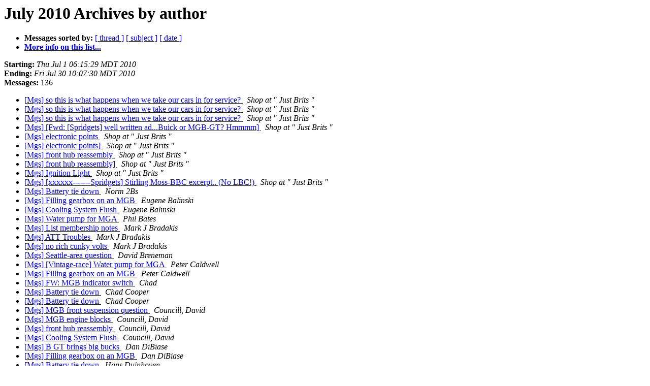

--- FILE ---
content_type: text/html; charset=UTF-8
request_url: http://autox.team.net/pipermail/mgs/2010-July/author.html
body_size: 16378
content:
<!DOCTYPE HTML PUBLIC "-//W3C//DTD HTML 3.2//EN">
<HTML>
  <HEAD>
     <title>The Mgs July 2010 Archive by author</title>
     <META NAME="robots" CONTENT="noindex,follow">
     <META http-equiv="Content-Type" content="text/html; charset=us-ascii">
  </HEAD>
  <BODY BGCOLOR="#ffffff">
      <a name="start"></A>
      <h1>July 2010 Archives by author</h1>
      <ul>
         <li> <b>Messages sorted by:</b>
	        <a href="thread.html#start">[ thread ]</a>
		<a href="subject.html#start">[ subject ]</a>
		
		<a href="date.html#start">[ date ]</a>

	     <li><b><a href="http://autox.team.net/mailman/listinfo/mgs">More info on this list...
                    </a></b></li>
      </ul>
      <p><b>Starting:</b> <i>Thu Jul  1 06:15:29 MDT 2010</i><br>
         <b>Ending:</b> <i>Fri Jul 30 10:07:30 MDT 2010</i><br>
         <b>Messages:</b> 136<p>
     <ul>

<LI><A HREF="008915.html">[Mgs] so this is what happens when we take our cars in for service?
</A><A NAME="8915">&nbsp;</A>
<I>Shop at &quot; Just Brits &quot;
</I>

<LI><A HREF="008917.html">[Mgs] so this is what happens when we take our cars in for service?
</A><A NAME="8917">&nbsp;</A>
<I>Shop at &quot; Just Brits &quot;
</I>

<LI><A HREF="008918.html">[Mgs] so this is what happens when we take our cars in for service?
</A><A NAME="8918">&nbsp;</A>
<I>Shop at &quot; Just Brits &quot;
</I>

<LI><A HREF="008932.html">[Mgs] [Fwd: [Spridgets] well written ad...Buick or MGB-GT? Hmmmm]
</A><A NAME="8932">&nbsp;</A>
<I>Shop at &quot; Just Brits &quot;
</I>

<LI><A HREF="008974.html">[Mgs] electronic points
</A><A NAME="8974">&nbsp;</A>
<I>Shop at &quot; Just Brits &quot;
</I>

<LI><A HREF="008975.html">[Mgs]  electronic points]
</A><A NAME="8975">&nbsp;</A>
<I>Shop at &quot; Just Brits &quot;
</I>

<LI><A HREF="009017.html">[Mgs] front hub reassembly
</A><A NAME="9017">&nbsp;</A>
<I>Shop at &quot; Just Brits &quot;
</I>

<LI><A HREF="009018.html">[Mgs] front hub reassembly]
</A><A NAME="9018">&nbsp;</A>
<I>Shop at &quot; Just Brits &quot;
</I>

<LI><A HREF="009031.html">[Mgs] Ignition Light
</A><A NAME="9031">&nbsp;</A>
<I>Shop at &quot; Just Brits &quot;
</I>

<LI><A HREF="009042.html">[Mgs] [xxxxxx-------Spridgets] Stirling Moss-BBC excerpt.. (No LBC!)
</A><A NAME="9042">&nbsp;</A>
<I>Shop at &quot; Just Brits &quot;
</I>

<LI><A HREF="008968.html">[Mgs] Battery tie down
</A><A NAME="8968">&nbsp;</A>
<I>Norm 2Bs
</I>

<LI><A HREF="008992.html">[Mgs] Filling gearbox on an MGB
</A><A NAME="8992">&nbsp;</A>
<I>Eugene Balinski
</I>

<LI><A HREF="009035.html">[Mgs] Cooling System Flush
</A><A NAME="9035">&nbsp;</A>
<I>Eugene Balinski
</I>

<LI><A HREF="008946.html">[Mgs] Water pump for MGA
</A><A NAME="8946">&nbsp;</A>
<I>Phil Bates
</I>

<LI><A HREF="008919.html">[Mgs] List membership notes
</A><A NAME="8919">&nbsp;</A>
<I>Mark J Bradakis
</I>

<LI><A HREF="008921.html">[Mgs] ATT Troubles
</A><A NAME="8921">&nbsp;</A>
<I>Mark J Bradakis
</I>

<LI><A HREF="008925.html">[Mgs] no rich cunky volts
</A><A NAME="8925">&nbsp;</A>
<I>Mark J Bradakis
</I>

<LI><A HREF="008935.html">[Mgs] Seattle-area question
</A><A NAME="8935">&nbsp;</A>
<I>David Breneman
</I>

<LI><A HREF="008947.html">[Mgs] [Vintage-race] Water pump for MGA
</A><A NAME="8947">&nbsp;</A>
<I>Peter Caldwell
</I>

<LI><A HREF="008986.html">[Mgs] Filling gearbox on an MGB
</A><A NAME="8986">&nbsp;</A>
<I>Peter Caldwell
</I>

<LI><A HREF="008936.html">[Mgs] FW:  MGB indicator switch
</A><A NAME="8936">&nbsp;</A>
<I>Chad
</I>

<LI><A HREF="008961.html">[Mgs] Battery tie down
</A><A NAME="8961">&nbsp;</A>
<I>Chad Cooper
</I>

<LI><A HREF="008966.html">[Mgs] Battery tie down
</A><A NAME="8966">&nbsp;</A>
<I>Chad Cooper
</I>

<LI><A HREF="008953.html">[Mgs] MGB front suspension question
</A><A NAME="8953">&nbsp;</A>
<I>Councill, David
</I>

<LI><A HREF="009014.html">[Mgs] MGB engine blocks
</A><A NAME="9014">&nbsp;</A>
<I>Councill, David
</I>

<LI><A HREF="009015.html">[Mgs] front hub reassembly
</A><A NAME="9015">&nbsp;</A>
<I>Councill, David
</I>

<LI><A HREF="009038.html">[Mgs] Cooling System Flush
</A><A NAME="9038">&nbsp;</A>
<I>Councill, David
</I>

<LI><A HREF="008978.html">[Mgs] B GT brings big bucks
</A><A NAME="8978">&nbsp;</A>
<I>Dan DiBiase
</I>

<LI><A HREF="008991.html">[Mgs] Filling gearbox on an MGB
</A><A NAME="8991">&nbsp;</A>
<I>Dan DiBiase
</I>

<LI><A HREF="008964.html">[Mgs] Battery tie down
</A><A NAME="8964">&nbsp;</A>
<I>Hans Duinhoven
</I>

<LI><A HREF="008977.html">[Mgs] B GT brings big bucks
</A><A NAME="8977">&nbsp;</A>
<I>John Elwood
</I>

<LI><A HREF="008927.html">[Mgs] A little video for you from the weekend...
</A><A NAME="8927">&nbsp;</A>
<I>Eric
</I>

<LI><A HREF="008930.html">[Mgs] A little video for you from the weekend...
</A><A NAME="8930">&nbsp;</A>
<I>Eric Erickson
</I>

<LI><A HREF="008960.html">[Mgs] Battery tie down
</A><A NAME="8960">&nbsp;</A>
<I>Eric Erickson
</I>

<LI><A HREF="008962.html">[Mgs] Battery tie down
</A><A NAME="8962">&nbsp;</A>
<I>Richard Ewald
</I>

<LI><A HREF="008971.html">[Mgs] Brake Master Cylinder Spring Release
</A><A NAME="8971">&nbsp;</A>
<I>Richard Ewald
</I>

<LI><A HREF="008999.html">[Mgs] Electrified ?
</A><A NAME="8999">&nbsp;</A>
<I>Richard Ewald
</I>

<LI><A HREF="009036.html">[Mgs] Cooling System Flush
</A><A NAME="9036">&nbsp;</A>
<I>Richard Ewald
</I>

<LI><A HREF="008939.html">[Mgs] Generator pulley size?
</A><A NAME="8939">&nbsp;</A>
<I>Barney Gaylord
</I>

<LI><A HREF="008949.html">[Mgs] engine
</A><A NAME="8949">&nbsp;</A>
<I>Barney Gaylord
</I>

<LI><A HREF="008954.html">[Mgs] MGB front suspension question
</A><A NAME="8954">&nbsp;</A>
<I>Barney Gaylord
</I>

<LI><A HREF="009009.html">[Mgs] Ignition Light
</A><A NAME="9009">&nbsp;</A>
<I>Steve Gorr
</I>

<LI><A HREF="008957.html">[Mgs] Battery tie down
</A><A NAME="8957">&nbsp;</A>
<I>Richard Gosling
</I>

<LI><A HREF="009007.html">[Mgs] Ignition Light
</A><A NAME="9007">&nbsp;</A>
<I>Ray Graham
</I>

<LI><A HREF="009022.html">[Mgs] Ignition Light
</A><A NAME="9022">&nbsp;</A>
<I>Ray Graham
</I>

<LI><A HREF="009049.html">[Mgs] Dealership sign,	double sided MG / Austin Healey on e-bay - NFI
</A><A NAME="9049">&nbsp;</A>
<I>Pete Groh
</I>

<LI><A HREF="008972.html">[Mgs] electronic points
</A><A NAME="8972">&nbsp;</A>
<I>Tom Gunderson
</I>

<LI><A HREF="008942.html">[Mgs] MGB scam
</A><A NAME="8942">&nbsp;</A>
<I>Max Heim
</I>

<LI><A HREF="008951.html">[Mgs] engine
</A><A NAME="8951">&nbsp;</A>
<I>Max Heim
</I>

<LI><A HREF="008965.html">[Mgs] Battery tie down
</A><A NAME="8965">&nbsp;</A>
<I>Max Heim
</I>

<LI><A HREF="008973.html">[Mgs] electronic points
</A><A NAME="8973">&nbsp;</A>
<I>Max Heim
</I>

<LI><A HREF="008980.html">[Mgs] B GT brings big bucks
</A><A NAME="8980">&nbsp;</A>
<I>Max Heim
</I>

<LI><A HREF="008987.html">[Mgs] Filling gearbox on an MGB
</A><A NAME="8987">&nbsp;</A>
<I>Max Heim
</I>

<LI><A HREF="008990.html">[Mgs] B GT brings big bucks
</A><A NAME="8990">&nbsp;</A>
<I>Max Heim
</I>

<LI><A HREF="008993.html">[Mgs] Electrified ?
</A><A NAME="8993">&nbsp;</A>
<I>Max Heim
</I>

<LI><A HREF="008996.html">[Mgs] Filling gearbox on an MGB
</A><A NAME="8996">&nbsp;</A>
<I>Max Heim
</I>

<LI><A HREF="009030.html">[Mgs] Ignition Light
</A><A NAME="9030">&nbsp;</A>
<I>Max Heim
</I>

<LI><A HREF="008914.html">[Mgs] free MGB
</A><A NAME="8914">&nbsp;</A>
<I>Allen Hess
</I>

<LI><A HREF="008970.html">[Mgs] Battery tie down
</A><A NAME="8970">&nbsp;</A>
<I>Allen Hess
</I>

<LI><A HREF="009020.html">[Mgs] Delavan MGA GT
</A><A NAME="9020">&nbsp;</A>
<I>W. David Houser
</I>

<LI><A HREF="008923.html">[Mgs] no rich cunky volts
</A><A NAME="8923">&nbsp;</A>
<I>Paul Hunt
</I>

<LI><A HREF="008928.html">[Mgs] no rich cunky volts
</A><A NAME="8928">&nbsp;</A>
<I>Paul Hunt
</I>

<LI><A HREF="008929.html">[Mgs] A little video for you from the weekend...
</A><A NAME="8929">&nbsp;</A>
<I>Paul Hunt
</I>

<LI><A HREF="008938.html">[Mgs] MGB indicator switch
</A><A NAME="8938">&nbsp;</A>
<I>Paul Hunt
</I>

<LI><A HREF="008952.html">[Mgs] engine
</A><A NAME="8952">&nbsp;</A>
<I>Paul Hunt
</I>

<LI><A HREF="008956.html">[Mgs] Battery tie down
</A><A NAME="8956">&nbsp;</A>
<I>Paul Hunt
</I>

<LI><A HREF="009002.html">[Mgs] Filling gearbox on an MGB
</A><A NAME="9002">&nbsp;</A>
<I>Paul Hunt
</I>

<LI><A HREF="009003.html">[Mgs] Electrified ?
</A><A NAME="9003">&nbsp;</A>
<I>Paul Hunt
</I>

<LI><A HREF="009001.html">[Mgs] Filling gearbox on an MGB
</A><A NAME="9001">&nbsp;</A>
<I>Paul Hunt
</I>

<LI><A HREF="009011.html">[Mgs] Ignition Light
</A><A NAME="9011">&nbsp;</A>
<I>Paul Hunt
</I>

<LI><A HREF="009013.html">[Mgs] Fwd: Brake Master Cylinder Spring Release
</A><A NAME="9013">&nbsp;</A>
<I>Paul Hunt
</I>

<LI><A HREF="009019.html">[Mgs] [MG-MGB] front hub reassembly
</A><A NAME="9019">&nbsp;</A>
<I>Paul Hunt
</I>

<LI><A HREF="009025.html">[Mgs] Ignition Light
</A><A NAME="9025">&nbsp;</A>
<I>Paul Hunt
</I>

<LI><A HREF="009027.html">[Mgs] Ignition Light
</A><A NAME="9027">&nbsp;</A>
<I>Paul Hunt
</I>

<LI><A HREF="009037.html">[Mgs] Cooling System Flush
</A><A NAME="9037">&nbsp;</A>
<I>Paul Hunt
</I>

<LI><A HREF="009044.html">[Mgs] retorque
</A><A NAME="9044">&nbsp;</A>
<I>Paul Hunt
</I>

<LI><A HREF="009043.html">[Mgs] [xxxxxx-------Spridgets] Stirling Moss-BBC excerpt.. (No LBC!)
</A><A NAME="9043">&nbsp;</A>
<I>Paul Hunt
</I>

<LI><A HREF="009046.html">[Mgs] [xxxxxx-------Spridgets] Stirling Moss-BBC excerpt.. (No LBC!)
</A><A NAME="9046">&nbsp;</A>
<I>Paul Hunt
</I>

<LI><A HREF="009028.html">[Mgs] Ignition Light
</A><A NAME="9028">&nbsp;</A>
<I>Mike Janacek
</I>

<LI><A HREF="008948.html">[Mgs] engine
</A><A NAME="8948">&nbsp;</A>
<I>Malcolm Jeffcock
</I>

<LI><A HREF="008945.html">[Mgs] Water pump for MGA
</A><A NAME="8945">&nbsp;</A>
<I>James F Juhas
</I>

<LI><A HREF="009048.html">[Mgs] [xxxxxx-------Spridgets] Stirling Moss-BBC excerpt.. (No LBC!)
</A><A NAME="9048">&nbsp;</A>
<I>Lambdin, Mike
</I>

<LI><A HREF="008995.html">[Mgs] Filling gearbox on an MGB
</A><A NAME="8995">&nbsp;</A>
<I>Andrew B. Lundgren
</I>

<LI><A HREF="008941.html">[Mgs] MGB scam
</A><A NAME="8941">&nbsp;</A>
<I>Doug Mak
</I>

<LI><A HREF="009008.html">[Mgs] Ignition Light
</A><A NAME="9008">&nbsp;</A>
<I>Doug Mak
</I>

<LI><A HREF="008937.html">[Mgs] Generator pulley size?
</A><A NAME="8937">&nbsp;</A>
<I>Simon Matthews
</I>

<LI><A HREF="009010.html">[Mgs] Ignition Light
</A><A NAME="9010">&nbsp;</A>
<I>Bert Palte
</I>

<LI><A HREF="009026.html">[Mgs] Ignition Light
</A><A NAME="9026">&nbsp;</A>
<I>Bert Palte
</I>

<LI><A HREF="008934.html">[Mgs] MGB indicator switch
</A><A NAME="8934">&nbsp;</A>
<I>Barrie Robinson
</I>

<LI><A HREF="008959.html">[Mgs] Battery tie down
</A><A NAME="8959">&nbsp;</A>
<I>Barrie Robinson
</I>

<LI><A HREF="008979.html">[Mgs] Indicator switch thingy
</A><A NAME="8979">&nbsp;</A>
<I>Barrie Robinson
</I>

<LI><A HREF="009034.html">[Mgs] Ignition Light
</A><A NAME="9034">&nbsp;</A>
<I>Charley &amp; Peggy Robinson
</I>

<LI><A HREF="008916.html">[Mgs] so this is what happens when we take our cars in for service?
</A><A NAME="8916">&nbsp;</A>
<I>Paul Root
</I>

<LI><A HREF="009032.html">[Mgs] 1978 MGB for sale
</A><A NAME="9032">&nbsp;</A>
<I>Eric J Russell
</I>

<LI><A HREF="008924.html">[Mgs] no rich cunky volts
</A><A NAME="8924">&nbsp;</A>
<I>Glenn Schnittke
</I>

<LI><A HREF="008998.html">[Mgs] Electrified ?
</A><A NAME="8998">&nbsp;</A>
<I>Glenn Schnittke
</I>

<LI><A HREF="009006.html">[Mgs] Electrified ?
</A><A NAME="9006">&nbsp;</A>
<I>Glenn Schnittke
</I>

<LI><A HREF="009041.html">[Mgs] retorque
</A><A NAME="9041">&nbsp;</A>
<I>Michael Singleton
</I>

<LI><A HREF="008933.html">[Mgs] Enclosed trailer for MGB
</A><A NAME="8933">&nbsp;</A>
<I>Craig Straub
</I>

<LI><A HREF="008955.html">[Mgs] Battery tie down
</A><A NAME="8955">&nbsp;</A>
<I>Craig Straub
</I>

<LI><A HREF="008997.html">[Mgs] B GT brings big bucks
</A><A NAME="8997">&nbsp;</A>
<I>Wm. Severin Thompson
</I>

<LI><A HREF="008950.html">[Mgs] engine
</A><A NAME="8950">&nbsp;</A>
<I>Matt Trebelhorn
</I>

<LI><A HREF="008922.html">[Mgs] no rich cunky volts
</A><A NAME="8922">&nbsp;</A>
<I>Aaron Whiteman
</I>

<LI><A HREF="008926.html">[Mgs] no rich cunky volts
</A><A NAME="8926">&nbsp;</A>
<I>Aaron Whiteman
</I>

<LI><A HREF="008981.html">[Mgs] Filling gearbox on an MGB
</A><A NAME="8981">&nbsp;</A>
<I>Ed Woods
</I>

<LI><A HREF="009023.html">[Mgs] Ignition Light
</A><A NAME="9023">&nbsp;</A>
<I>Ed Woods
</I>

<LI><A HREF="009024.html">[Mgs] Filling gearbox on an MGB
</A><A NAME="9024">&nbsp;</A>
<I>Ed Woods
</I>

<LI><A HREF="009040.html">[Mgs] retorque
</A><A NAME="9040">&nbsp;</A>
<I>Ed Woods
</I>

<LI><A HREF="008931.html">[Mgs] My stupidest Shorts entry
</A><A NAME="8931">&nbsp;</A>
<I>Aeseeyou at aol.com
</I>

<LI><A HREF="008958.html">[Mgs] Battery tie down
</A><A NAME="8958">&nbsp;</A>
<I>atweditor at aol.com
</I>

<LI><A HREF="008963.html">[Mgs] Battery tie down
</A><A NAME="8963">&nbsp;</A>
<I>atweditor at aol.com
</I>

<LI><A HREF="008985.html">[Mgs] Filling gearbox on an MGB
</A><A NAME="8985">&nbsp;</A>
<I>atweditor at aol.com
</I>

<LI><A HREF="008988.html">[Mgs] Filling gearbox on an MGB
</A><A NAME="8988">&nbsp;</A>
<I>atweditor at aol.com
</I>

<LI><A HREF="009021.html">[Mgs] Ignition Light
</A><A NAME="9021">&nbsp;</A>
<I>atweditor at aol.com
</I>

<LI><A HREF="009029.html">[Mgs] Ignition Light
</A><A NAME="9029">&nbsp;</A>
<I>atweditor at aol.com
</I>

<LI><A HREF="008969.html">[Mgs] Brake Master Cylinder Spring Release
</A><A NAME="8969">&nbsp;</A>
<I>daybell7 at aol.com
</I>

<LI><A HREF="009004.html">[Mgs] Fwd: Brake Master Cylinder Spring Release
</A><A NAME="9004">&nbsp;</A>
<I>daybell7 at aol.com
</I>

<LI><A HREF="009012.html">[Mgs] Fwd: Brake Master Cylinder Spring Release
</A><A NAME="9012">&nbsp;</A>
<I>daybell7 at aol.com
</I>

<LI><A HREF="009033.html">[Mgs] British Car Photography Website
</A><A NAME="9033">&nbsp;</A>
<I>mgmagnette at aol.com
</I>

<LI><A HREF="008983.html">[Mgs] Electrified ?
</A><A NAME="8983">&nbsp;</A>
<I>saidel at camden.rutgers.edu
</I>

<LI><A HREF="008989.html">[Mgs] B GT brings big bucks
</A><A NAME="8989">&nbsp;</A>
<I>melfrankus at carolina.rr.com
</I>

<LI><A HREF="008944.html">[Mgs] MG add.
</A><A NAME="8944">&nbsp;</A>
<I>cyberemp at comcast.net
</I>

<LI><A HREF="008940.html">[Mgs] MGB scam
</A><A NAME="8940">&nbsp;</A>
<I>don
</I>

<LI><A HREF="008943.html">[Mgs] MGB scam
</A><A NAME="8943">&nbsp;</A>
<I>don
</I>

<LI><A HREF="008976.html">[Mgs] B GT brings big bucks
</A><A NAME="8976">&nbsp;</A>
<I>don
</I>

<LI><A HREF="008982.html">[Mgs] B GT brings big bucks
</A><A NAME="8982">&nbsp;</A>
<I>don
</I>

<LI><A HREF="009005.html">[Mgs] MGB engine blocks
</A><A NAME="9005">&nbsp;</A>
<I>don
</I>

<LI><A HREF="008994.html">[Mgs] Electrified ?
</A><A NAME="8994">&nbsp;</A>
<I>gordies garage
</I>

<LI><A HREF="009016.html">[Mgs] front hub reassembly
</A><A NAME="9016">&nbsp;</A>
<I>gordies garage
</I>

<LI><A HREF="009045.html">[Mgs] [xxxxxx-------Spridgets] Stirling Moss-BBC excerpt.. (No LBC!)
</A><A NAME="9045">&nbsp;</A>
<I>gordies garage
</I>

<LI><A HREF="008920.html">[Mgs] anyone in/near Okanagan WA?
</A><A NAME="8920">&nbsp;</A>
<I>tartanredmgb at gmail.com
</I>

<LI><A HREF="008984.html">[Mgs] Filling gearbox on an MGB
</A><A NAME="8984">&nbsp;</A>
<I>mgbob at juno.com
</I>

<LI><A HREF="009039.html">[Mgs] Cooling System Flush
</A><A NAME="9039">&nbsp;</A>
<I>mgbob at juno.com
</I>

<LI><A HREF="008967.html">[Mgs] Battery tie down
</A><A NAME="8967">&nbsp;</A>
<I>riverside
</I>

<LI><A HREF="009000.html">[Mgs] Filling gearbox on an MGB
</A><A NAME="9000">&nbsp;</A>
<I>riverside
</I>

<LI><A HREF="009047.html">[Mgs] retorque
</A><A NAME="9047">&nbsp;</A>
<I>riverside
</I>

    </ul>
    <p>
      <a name="end"><b>Last message date:</b></a> 
       <i>Fri Jul 30 10:07:30 MDT 2010</i><br>
    <b>Archived on:</b> <i>Fri Jul 30 10:06:44 MDT 2010</i>
    <p>
   <ul>
         <li> <b>Messages sorted by:</b>
	        <a href="thread.html#start">[ thread ]</a>
		<a href="subject.html#start">[ subject ]</a>
		
		<a href="date.html#start">[ date ]</a>
	     <li><b><a href="http://autox.team.net/mailman/listinfo/mgs">More info on this list...
                    </a></b></li>
     </ul>
     <p>
     <hr>
     <i>This archive was generated by
     Pipermail 0.09 (Mailman edition).</i>
  </BODY>
</HTML>

